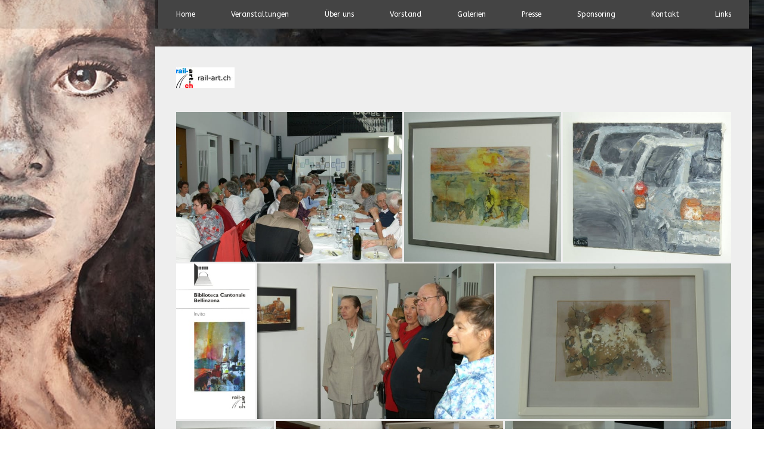

--- FILE ---
content_type: text/html; charset=UTF-8
request_url: https://www.rail-art.ch/bellinzona-2005/
body_size: 6729
content:
<!DOCTYPE html>
<html lang="de-DE"><head>
    <meta charset="utf-8"/>
    <link rel="dns-prefetch preconnect" href="https://u.jimcdn.com/" crossorigin="anonymous"/>
<link rel="dns-prefetch preconnect" href="https://assets.jimstatic.com/" crossorigin="anonymous"/>
<link rel="dns-prefetch preconnect" href="https://image.jimcdn.com" crossorigin="anonymous"/>
<link rel="dns-prefetch preconnect" href="https://fonts.jimstatic.com" crossorigin="anonymous"/>
<meta name="viewport" content="width=device-width, initial-scale=1"/>
<meta http-equiv="X-UA-Compatible" content="IE=edge"/>
<meta name="description" content=""/>
<meta name="robots" content="index, follow, archive"/>
<meta property="st:section" content=""/>
<meta name="generator" content="Jimdo Creator"/>
<meta name="twitter:title" content="Bellinzona_2005"/>
<meta name="twitter:description" content="-"/>
<meta name="twitter:card" content="summary_large_image"/>
<meta property="og:url" content="https://www.rail-art.ch/bellinzona-2005/"/>
<meta property="og:title" content="Bellinzona_2005"/>
<meta property="og:description" content=""/>
<meta property="og:type" content="website"/>
<meta property="og:locale" content="de_DE"/>
<meta property="og:site_name" content="1495883706s Webseite!"/>
<meta name="twitter:image" content="https://image.jimcdn.com/cdn-cgi/image//app/cms/storage/image/path/s1bfa074b4dac5ba7/backgroundarea/i4611fcecc7566a91/version/1495883710/image.jpg"/>
<meta property="og:image" content="https://image.jimcdn.com/cdn-cgi/image//app/cms/storage/image/path/s1bfa074b4dac5ba7/backgroundarea/i4611fcecc7566a91/version/1495883710/image.jpg"/>
<meta property="og:image:width" content="2000"/>
<meta property="og:image:height" content="1500"/>
<meta property="og:image:secure_url" content="https://image.jimcdn.com/cdn-cgi/image//app/cms/storage/image/path/s1bfa074b4dac5ba7/backgroundarea/i4611fcecc7566a91/version/1495883710/image.jpg"/><title>Bellinzona_2005 - 1495883706s Webseite!</title>
<link rel="shortcut icon" href="https://u.jimcdn.com/cms/o/s1bfa074b4dac5ba7/img/favicon.ico?t=1546028985"/>
    
<link rel="canonical" href="https://www.rail-art.ch/bellinzona-2005/"/>

        <script src="https://assets.jimstatic.com/ckies.js.7c38a5f4f8d944ade39b.js"></script>

        <script src="https://assets.jimstatic.com/cookieControl.js.b05bf5f4339fa83b8e79.js"></script>
    <script>window.CookieControlSet.setToOff();</script>

    <style>html,body{margin:0}.hidden{display:none}.n{padding:5px}#cc-website-title a {text-decoration: none}.cc-m-image-align-1{text-align:left}.cc-m-image-align-2{text-align:right}.cc-m-image-align-3{text-align:center}</style>

        <link href="https://u.jimcdn.com/cms/o/s1bfa074b4dac5ba7/layout/dm_b0b7ea598b21dd8c686833dd4a71b481/css/layout.css?t=1526995471" rel="stylesheet" type="text/css" id="jimdo_layout_css"/>
<script>     /* <![CDATA[ */     /*!  loadCss [c]2014 @scottjehl, Filament Group, Inc.  Licensed MIT */     window.loadCSS = window.loadCss = function(e,n,t){var r,l=window.document,a=l.createElement("link");if(n)r=n;else{var i=(l.body||l.getElementsByTagName("head")[0]).childNodes;r=i[i.length-1]}var o=l.styleSheets;a.rel="stylesheet",a.href=e,a.media="only x",r.parentNode.insertBefore(a,n?r:r.nextSibling);var d=function(e){for(var n=a.href,t=o.length;t--;)if(o[t].href===n)return e.call(a);setTimeout(function(){d(e)})};return a.onloadcssdefined=d,d(function(){a.media=t||"all"}),a};     window.onloadCSS = function(n,o){n.onload=function(){n.onload=null,o&&o.call(n)},"isApplicationInstalled"in navigator&&"onloadcssdefined"in n&&n.onloadcssdefined(o)}     /* ]]> */ </script>     <script>
// <![CDATA[
onloadCSS(loadCss('https://assets.jimstatic.com/web.css.cba479cb7ca5b5a1cac2a1ff8a34b9db.css') , function() {
    this.id = 'jimdo_web_css';
});
// ]]>
</script>
<link href="https://assets.jimstatic.com/web.css.cba479cb7ca5b5a1cac2a1ff8a34b9db.css" rel="preload" as="style"/>
<noscript>
<link href="https://assets.jimstatic.com/web.css.cba479cb7ca5b5a1cac2a1ff8a34b9db.css" rel="stylesheet"/>
</noscript>
    <script>
    //<![CDATA[
        var jimdoData = {"isTestserver":false,"isLcJimdoCom":false,"isJimdoHelpCenter":false,"isProtectedPage":false,"cstok":"","cacheJsKey":"7093479d026ccfbb48d2a101aeac5fbd70d2cc12","cacheCssKey":"7093479d026ccfbb48d2a101aeac5fbd70d2cc12","cdnUrl":"https:\/\/assets.jimstatic.com\/","minUrl":"https:\/\/assets.jimstatic.com\/app\/cdn\/min\/file\/","authUrl":"https:\/\/a.jimdo.com\/","webPath":"https:\/\/www.rail-art.ch\/","appUrl":"https:\/\/a.jimdo.com\/","cmsLanguage":"de_DE","isFreePackage":false,"mobile":false,"isDevkitTemplateUsed":true,"isTemplateResponsive":true,"websiteId":"s1bfa074b4dac5ba7","pageId":1887019070,"packageId":2,"shop":{"deliveryTimeTexts":{"1":"1 - 3 Tage Lieferzeit","2":"3 - 5 Tage Lieferzeit","3":"5 - 8 Tage Lieferzeit"},"checkoutButtonText":"Zur Kasse","isReady":false,"currencyFormat":{"pattern":"\u00a4 #,##0.00;\u00a4-#,##0.00","convertedPattern":"$ #,##0.00","symbols":{"GROUPING_SEPARATOR":" ","DECIMAL_SEPARATOR":".","CURRENCY_SYMBOL":"CHF"}},"currencyLocale":"de_CH"},"tr":{"gmap":{"searchNotFound":"Die angegebene Adresse konnte nicht gefunden werden.","routeNotFound":"Die Anfahrtsroute konnte nicht berechnet werden. M\u00f6gliche Gr\u00fcnde: Die Startadresse ist zu ungenau oder zu weit von der Zieladresse entfernt."},"shop":{"checkoutSubmit":{"next":"N\u00e4chster Schritt","wait":"Bitte warten"},"paypalError":"Da ist leider etwas schiefgelaufen. Bitte versuche es erneut!","cartBar":"Zum Warenkorb","maintenance":"Dieser Shop ist vor\u00fcbergehend leider nicht erreichbar. Bitte probieren Sie es sp\u00e4ter noch einmal.","addToCartOverlay":{"productInsertedText":"Der Artikel wurde dem Warenkorb hinzugef\u00fcgt.","continueShoppingText":"Weiter einkaufen","reloadPageText":"neu laden"},"notReadyText":"Dieser Shop ist noch nicht vollst\u00e4ndig eingerichtet.","numLeftText":"Mehr als {:num} Exemplare dieses Artikels sind z.Z. leider nicht verf\u00fcgbar.","oneLeftText":"Es ist leider nur noch ein Exemplar dieses Artikels verf\u00fcgbar."},"common":{"timeout":"Es ist ein Fehler aufgetreten. Die von dir ausgew\u00e4hlte Aktion wurde abgebrochen. Bitte versuche es in ein paar Minuten erneut."},"form":{"badRequest":"Es ist ein Fehler aufgetreten: Die Eingaben konnten leider nicht \u00fcbermittelt werden. Bitte versuche es sp\u00e4ter noch einmal!"}},"jQuery":"jimdoGen002","isJimdoMobileApp":false,"bgConfig":{"id":45837970,"type":"picture","options":{"fixed":true},"images":[{"id":6334776670,"url":"https:\/\/image.jimcdn.com\/cdn-cgi\/image\/\/app\/cms\/storage\/image\/path\/s1bfa074b4dac5ba7\/backgroundarea\/i4611fcecc7566a91\/version\/1495883710\/image.jpg","altText":""}]},"bgFullscreen":null,"responsiveBreakpointLandscape":767,"responsiveBreakpointPortrait":480,"copyableHeadlineLinks":false,"tocGeneration":false,"googlemapsConsoleKey":false,"loggingForAnalytics":false,"loggingForPredefinedPages":false,"isFacebookPixelIdEnabled":false,"userAccountId":"a7efb7d2-cd7f-4e7f-a2ff-c54b0fbd590e"};
    // ]]>
</script>

     <script> (function(window) { 'use strict'; var regBuff = window.__regModuleBuffer = []; var regModuleBuffer = function() { var args = [].slice.call(arguments); regBuff.push(args); }; if (!window.regModule) { window.regModule = regModuleBuffer; } })(window); </script>
    <script src="https://assets.jimstatic.com/web.js.24f3cfbc36a645673411.js" async="true"></script>
    <script src="https://assets.jimstatic.com/at.js.62588d64be2115a866ce.js"></script>
    
</head>

<body class="body cc-page j-m-gallery-styles j-m-video-styles j-m-hr-styles j-m-header-styles j-m-text-styles j-m-emotionheader-styles j-m-htmlCode-styles j-m-rss-styles j-m-form-styles-disabled j-m-table-styles j-m-textWithImage-styles j-m-downloadDocument-styles j-m-imageSubtitle-styles j-m-flickr-styles j-m-googlemaps-styles j-m-blogSelection-styles-disabled j-m-comment-styles-disabled j-m-jimdo-styles j-m-profile-styles j-m-guestbook-styles j-m-promotion-styles j-m-twitter-styles j-m-hgrid-styles j-m-shoppingcart-styles j-m-catalog-styles j-m-product-styles-disabled j-m-facebook-styles j-m-sharebuttons-styles j-m-formnew-styles-disabled j-m-callToAction-styles j-m-turbo-styles j-m-spacing-styles j-m-googleplus-styles j-m-dummy-styles j-m-search-styles j-m-booking-styles j-m-socialprofiles-styles j-footer-styles cc-pagemode-default cc-content-parent" id="page-1887019070">

<div id="cc-inner" class="cc-content-parent">

  <input type="checkbox" id="jtpl-navigation__checkbox" class="jtpl-navigation__checkbox"/><!-- _main.sass --><div class="jtpl-main cc-content-parent">

    <div class="jtpl-background-area" background-area=""></div>

    <!-- _navigation.sass -->
    <nav class="jtpl-navigation navigation-colors"><div class="jtpl-navigation__mobile-topbar">
      </div>
      <label for="jtpl-navigation__checkbox" class="jtpl-navigation__label">
        <span class="jtpl-navigation__borders"></span>
      </label>
      <div class="jtpl-navigation__inner layout-alignment" data-dropdown="true">
        <div data-container="navigation"><div class="j-nav-variant-nested"><ul class="cc-nav-level-0 j-nav-level-0"><li id="cc-nav-view-1866215670" class="jmd-nav__list-item-0"><a href="/" data-link-title="Home">Home</a></li><li id="cc-nav-view-1866239870" class="jmd-nav__list-item-0"><a href="/veranstaltungen/" data-link-title="Veranstaltungen">Veranstaltungen</a></li><li id="cc-nav-view-1866239970" class="jmd-nav__list-item-0"><a href="/über-uns/" data-link-title="Über uns">Über uns</a></li><li id="cc-nav-view-1866240070" class="jmd-nav__list-item-0"><a href="/vorstand/" data-link-title="Vorstand">Vorstand</a></li><li id="cc-nav-view-1866220670" class="jmd-nav__list-item-0"><a href="/galerien/" data-link-title="Galerien">Galerien</a></li><li id="cc-nav-view-1866240170" class="jmd-nav__list-item-0"><a href="/presse/" data-link-title="Presse">Presse</a></li><li id="cc-nav-view-1866240270" class="jmd-nav__list-item-0"><a href="/sponsoring/" data-link-title="Sponsoring">Sponsoring</a></li><li id="cc-nav-view-1866240370" class="jmd-nav__list-item-0"><a href="/kontakt/" data-link-title="Kontakt">Kontakt</a></li><li id="cc-nav-view-1866240470" class="jmd-nav__list-item-0"><a href="/links/" data-link-title="Links">Links</a></li></ul></div></div>
      </div>
      <div class="jtpl-mobile-navigation navigation-colors">
        <div data-container="navigation"><div class="j-nav-variant-nested"><ul class="cc-nav-level-0 j-nav-level-0"><li id="cc-nav-view-1866215670" class="jmd-nav__list-item-0"><a href="/" data-link-title="Home">Home</a></li><li id="cc-nav-view-1866239870" class="jmd-nav__list-item-0"><a href="/veranstaltungen/" data-link-title="Veranstaltungen">Veranstaltungen</a></li><li id="cc-nav-view-1866239970" class="jmd-nav__list-item-0"><a href="/über-uns/" data-link-title="Über uns">Über uns</a></li><li id="cc-nav-view-1866240070" class="jmd-nav__list-item-0"><a href="/vorstand/" data-link-title="Vorstand">Vorstand</a></li><li id="cc-nav-view-1866220670" class="jmd-nav__list-item-0"><a href="/galerien/" data-link-title="Galerien">Galerien</a></li><li id="cc-nav-view-1866240170" class="jmd-nav__list-item-0"><a href="/presse/" data-link-title="Presse">Presse</a></li><li id="cc-nav-view-1866240270" class="jmd-nav__list-item-0"><a href="/sponsoring/" data-link-title="Sponsoring">Sponsoring</a></li><li id="cc-nav-view-1866240370" class="jmd-nav__list-item-0"><a href="/kontakt/" data-link-title="Kontakt">Kontakt</a></li><li id="cc-nav-view-1866240470" class="jmd-nav__list-item-0"><a href="/links/" data-link-title="Links">Links</a></li></ul></div></div>
      </div>
    </nav><!-- END _navigation.sass --><!-- _section-main.sass --><div class="jtpl-section-main layout-alignment cc-content-parent">

      <div class="jtpl-section-main__inner content-options cc-content-parent">

        <!-- _header.sass -->
        <header class="jtpl-header"><div class="jtpl-header__herounit">
            <div class="jtpl-logo">
              <div id="cc-website-logo" class="cc-single-module-element"><div id="cc-m-9377572170" class="j-module n j-imageSubtitle"><div class="cc-m-image-container"><figure class="cc-imagewrapper cc-m-image-align-1">
<a href="https://www.rail-art.ch/" target="_self"><img srcset="https://image.jimcdn.com/cdn-cgi/image/width=98%2Cheight=10000%2Cfit=contain%2Cformat=jpg%2C/app/cms/storage/image/path/s1bfa074b4dac5ba7/image/i067cbcb400cb9679/version/1497817918/image.jpg 98w, https://image.jimcdn.com/cdn-cgi/image/width=196%2Cheight=10000%2Cfit=contain%2Cformat=jpg%2C/app/cms/storage/image/path/s1bfa074b4dac5ba7/image/i067cbcb400cb9679/version/1497817918/image.jpg 196w" sizes="(min-width: 98px) 98px, 100vw" id="cc-m-imagesubtitle-image-9377572170" src="https://image.jimcdn.com/cdn-cgi/image/width=98%2Cheight=10000%2Cfit=contain%2Cformat=jpg%2C/app/cms/storage/image/path/s1bfa074b4dac5ba7/image/i067cbcb400cb9679/version/1497817918/image.jpg" alt="1495883706s Webseite!" class="" data-src-width="260" data-src-height="93" data-src="https://image.jimcdn.com/cdn-cgi/image/width=98%2Cheight=10000%2Cfit=contain%2Cformat=jpg%2C/app/cms/storage/image/path/s1bfa074b4dac5ba7/image/i067cbcb400cb9679/version/1497817918/image.jpg" data-image-id="6342226970"/></a>    

</figure>
</div>
<div class="cc-clear"></div>
<script id="cc-m-reg-9377572170">// <![CDATA[

    window.regModule("module_imageSubtitle", {"data":{"imageExists":true,"hyperlink":"","hyperlink_target":"","hyperlinkAsString":"","pinterest":"0","id":9377572170,"widthEqualsContent":"0","resizeWidth":"98","resizeHeight":36},"id":9377572170});
// ]]>
</script></div></div>
            </div>
            <div class="jtpl-title">
              
            </div>
          </div>
          <div class="jtpl-breadcrumb breadcrumb-options flex-background-options">
            <div data-container="navigation"><div class="j-nav-variant-breadcrumb"><ol/></div></div>
          </div>
        </header><!-- END _header.sass --><div class="jtpl-content cc-content-parent">
          <div id="content_area" data-container="content"><div id="content_start"></div>
        
        <div id="cc-matrix-2450477770"><div id="cc-m-9468909070" class="j-module n j-gallery "><div class="cc-m-gallery-container cc-m-gallery-cool clearover" id="cc-m-gallery-9468909070">
    <div class="cc-m-gallery-cool-item" id="gallery_thumb_6369924070">
        <div>
            
                <a rel="lightbox[9468909070]" href="javascript:" data-href="https://image.jimcdn.com/cdn-cgi/image//app/cms/storage/image/path/s1bfa074b4dac5ba7/image/i109a08488b75fb39/version/1502459980/image.jpg" data-title=""><img src="https://image.jimcdn.com/cdn-cgi/image/width=1920%2Cheight=400%2Cfit=contain%2Cformat=jpg%2C/app/cms/storage/image/path/s1bfa074b4dac5ba7/image/i109a08488b75fb39/version/1502459980/image.jpg" data-orig-width="879" data-orig-height="582" alt=""/></a>        </div>
    </div>
    <div class="cc-m-gallery-cool-item" id="gallery_thumb_6369924170">
        <div>
            
                <a rel="lightbox[9468909070]" href="javascript:" data-href="https://image.jimcdn.com/cdn-cgi/image//app/cms/storage/image/path/s1bfa074b4dac5ba7/image/i527acf70f81c3127/version/1502459980/image.jpg" data-title=""><img src="https://image.jimcdn.com/cdn-cgi/image/width=1920%2Cheight=400%2Cfit=contain%2Cformat=jpg%2C/app/cms/storage/image/path/s1bfa074b4dac5ba7/image/i527acf70f81c3127/version/1502459980/image.jpg" data-orig-width="565" data-orig-height="538" alt=""/></a>        </div>
    </div>
    <div class="cc-m-gallery-cool-item" id="gallery_thumb_6369924270">
        <div>
            
                <a rel="lightbox[9468909070]" href="javascript:" data-href="https://image.jimcdn.com/cdn-cgi/image//app/cms/storage/image/path/s1bfa074b4dac5ba7/image/ia74d01e704de682d/version/1502459980/image.jpg" data-title=""><img src="https://image.jimcdn.com/cdn-cgi/image/width=1920%2Cheight=400%2Cfit=contain%2Cformat=jpg%2C/app/cms/storage/image/path/s1bfa074b4dac5ba7/image/ia74d01e704de682d/version/1502459980/image.jpg" data-orig-width="610" data-orig-height="551" alt=""/></a>        </div>
    </div>
    <div class="cc-m-gallery-cool-item" id="gallery_thumb_6369924370">
        <div>
            
                <a rel="lightbox[9468909070]" href="javascript:" data-href="https://image.jimcdn.com/cdn-cgi/image//app/cms/storage/image/path/s1bfa074b4dac5ba7/image/i3788f79adc2063b7/version/1502459980/image.jpg" data-title=""><img src="https://image.jimcdn.com/cdn-cgi/image/width=1920%2Cheight=400%2Cfit=contain%2Cformat=jpg%2C/app/cms/storage/image/path/s1bfa074b4dac5ba7/image/i3788f79adc2063b7/version/1502459980/image.jpg" data-orig-width="374" data-orig-height="731" alt=""/></a>        </div>
    </div>
    <div class="cc-m-gallery-cool-item" id="gallery_thumb_6369924470">
        <div>
            
                <a rel="lightbox[9468909070]" href="javascript:" data-href="https://image.jimcdn.com/cdn-cgi/image//app/cms/storage/image/path/s1bfa074b4dac5ba7/image/i5161f1016b1d3ad2/version/1502459980/image.jpg" data-title=""><img src="https://image.jimcdn.com/cdn-cgi/image/width=1920%2Cheight=400%2Cfit=contain%2Cformat=jpg%2C/app/cms/storage/image/path/s1bfa074b4dac5ba7/image/i5161f1016b1d3ad2/version/1502459980/image.jpg" data-orig-width="848" data-orig-height="557" alt=""/></a>        </div>
    </div>
    <div class="cc-m-gallery-cool-item" id="gallery_thumb_6369924570">
        <div>
            
                <a rel="lightbox[9468909070]" href="javascript:" data-href="https://image.jimcdn.com/cdn-cgi/image//app/cms/storage/image/path/s1bfa074b4dac5ba7/image/i9dc0c4fe1fea6fa9/version/1502459980/image.jpg" data-title=""><img src="https://image.jimcdn.com/cdn-cgi/image/width=1920%2Cheight=400%2Cfit=contain%2Cformat=jpg%2C/app/cms/storage/image/path/s1bfa074b4dac5ba7/image/i9dc0c4fe1fea6fa9/version/1502459980/image.jpg" data-orig-width="902" data-orig-height="600" alt=""/></a>        </div>
    </div>
    <div class="cc-m-gallery-cool-item" id="gallery_thumb_6369924770">
        <div>
            
                <a rel="lightbox[9468909070]" href="javascript:" data-href="https://image.jimcdn.com/cdn-cgi/image//app/cms/storage/image/path/s1bfa074b4dac5ba7/image/i2b05b13703a16e17/version/1502459980/image.jpg" data-title=""><img src="https://image.jimcdn.com/cdn-cgi/image/width=1920%2Cheight=400%2Cfit=contain%2Cformat=jpg%2C/app/cms/storage/image/path/s1bfa074b4dac5ba7/image/i2b05b13703a16e17/version/1502459980/image.jpg" data-orig-width="533" data-orig-height="827" alt=""/></a>        </div>
    </div>
    <div class="cc-m-gallery-cool-item" id="gallery_thumb_6369924870">
        <div>
            
                <a rel="lightbox[9468909070]" href="javascript:" data-href="https://image.jimcdn.com/cdn-cgi/image//app/cms/storage/image/path/s1bfa074b4dac5ba7/image/if8717bcf7dbaed22/version/1502459980/image.jpg" data-title=""><img src="https://image.jimcdn.com/cdn-cgi/image/width=1920%2Cheight=400%2Cfit=contain%2Cformat=jpg%2C/app/cms/storage/image/path/s1bfa074b4dac5ba7/image/if8717bcf7dbaed22/version/1502459980/image.jpg" data-orig-width="800" data-orig-height="537" alt=""/></a>        </div>
    </div>
    <div class="cc-m-gallery-cool-item" id="gallery_thumb_6369924970">
        <div>
            
                <a rel="lightbox[9468909070]" href="javascript:" data-href="https://image.jimcdn.com/cdn-cgi/image//app/cms/storage/image/path/s1bfa074b4dac5ba7/image/i6d6360e720a603df/version/1502459980/image.jpg" data-title=""><img src="https://image.jimcdn.com/cdn-cgi/image/width=1920%2Cheight=400%2Cfit=contain%2Cformat=jpg%2C/app/cms/storage/image/path/s1bfa074b4dac5ba7/image/i6d6360e720a603df/version/1502459980/image.jpg" data-orig-width="882" data-orig-height="600" alt=""/></a>        </div>
    </div>
</div>
<script id="cc-m-reg-9468909070">// <![CDATA[

    window.regModule("module_gallery", {"view":"3","countImages":9,"variant":"cool","selector":"#cc-m-gallery-9468909070","imageCount":9,"enlargeable":"1","multiUpload":true,"autostart":1,"pause":"4","showSliderThumbnails":1,"coolSize":"2","coolPadding":"3","stackCount":"3","stackPadding":"3","options":{"pinterest":"0"},"id":9468909070});
// ]]>
</script></div></div>
        
        </div>
        </div>
      </div>
    </div>
    <!-- END _section-main.sass -->

    <!-- _section-aside.sass -->
    <aside class="jtpl-section-aside sidebar-options"><div class="jtpl-section-aside__inner layout-alignment">
        <div class="jtpl-sidebar">
          <div data-container="sidebar"><div id="cc-matrix-2403681670"><div id="cc-m-9347988970" class="j-module n j-hgrid ">    <div class="cc-m-hgrid-column" style="width: 49%;">
        <div id="cc-matrix-2873317970"></div>    </div>
            <div class="cc-m-hgrid-separator" data-display="cms-only"><div></div></div>
        <div class="cc-m-hgrid-column last" style="width: 49%;">
        <div id="cc-matrix-2403681970"></div>    </div>
    
<div class="cc-m-hgrid-overlay" data-display="cms-only"></div>

<br class="cc-clear"/>

</div><div id="cc-m-10758020370" class="j-module n j-hgrid ">    <div class="cc-m-hgrid-column" style="width: 49%;">
        <div id="cc-matrix-2874645770"></div>    </div>
            <div class="cc-m-hgrid-separator" data-display="cms-only"><div></div></div>
        <div class="cc-m-hgrid-column last" style="width: 49%;">
        <div id="cc-matrix-2874645870"></div>    </div>
    
<div class="cc-m-hgrid-overlay" data-display="cms-only"></div>

<br class="cc-clear"/>

</div></div></div>
        </div>
      </div>
    </aside><!-- END _section-aside.sass --><!-- _footer.sass --><footer class="jtpl-footer footer-options"><div class="jtpl-footer__inner layout-alignment">
        <div class="jtpl-footer__paddingbox">
          <nav class="jtpl-footer__nav"><div data-container="navigation"><div class="j-nav-variant-nested"><ul class="cc-nav-level-0 j-nav-level-0"><li id="cc-nav-view-1866215670" class="jmd-nav__list-item-0"><a href="/" data-link-title="Home">Home</a></li><li id="cc-nav-view-1866239870" class="jmd-nav__list-item-0"><a href="/veranstaltungen/" data-link-title="Veranstaltungen">Veranstaltungen</a></li><li id="cc-nav-view-1866239970" class="jmd-nav__list-item-0"><a href="/über-uns/" data-link-title="Über uns">Über uns</a></li><li id="cc-nav-view-1866240070" class="jmd-nav__list-item-0"><a href="/vorstand/" data-link-title="Vorstand">Vorstand</a></li><li id="cc-nav-view-1866220670" class="jmd-nav__list-item-0"><a href="/galerien/" data-link-title="Galerien">Galerien</a></li><li id="cc-nav-view-1866240170" class="jmd-nav__list-item-0"><a href="/presse/" data-link-title="Presse">Presse</a></li><li id="cc-nav-view-1866240270" class="jmd-nav__list-item-0"><a href="/sponsoring/" data-link-title="Sponsoring">Sponsoring</a></li><li id="cc-nav-view-1866240370" class="jmd-nav__list-item-0"><a href="/kontakt/" data-link-title="Kontakt">Kontakt</a></li><li id="cc-nav-view-1866240470" class="jmd-nav__list-item-0"><a href="/links/" data-link-title="Links">Links</a></li></ul></div></div>
          </nav><section class="jtpl-footer__notes"><div id="contentfooter" data-container="footer">

    
    <div class="j-meta-links">
        Copyright rail-art.ch 2017    </div>

    <div class="j-admin-links">
            
    <span class="loggedout">
        <a rel="nofollow" id="login" href="/login">Anmelden</a>
    </span>

<span class="loggedin">
    <a rel="nofollow" id="logout" target="_top" href="https://cms.e.jimdo.com/app/cms/logout.php">
        Abmelden    </a>
    |
    <a rel="nofollow" id="edit" target="_top" href="https://a.jimdo.com/app/auth/signin/jumpcms/?page=1887019070">Bearbeiten</a>
</span>
        </div>

    
</div>

          </section>
</div>
      </div>
    </footer><!-- END_footer.sass --><!-- _cart.sass --><section class="jtpl-cart">
    </section><!-- END _cart.sass -->
</div>
  <!-- END _main.sass -->
</div>
    <ul class="cc-FloatingButtonBarContainer cc-FloatingButtonBarContainer-right hidden">

                    <!-- scroll to top button -->
            <li class="cc-FloatingButtonBarContainer-button-scroll">
                <a href="javascript:void(0);" title="Nach oben scrollen">
                    <span>Nach oben scrollen</span>
                </a>
            </li>
            <script>// <![CDATA[

    window.regModule("common_scrolltotop", []);
// ]]>
</script>    </ul>
    <script type="text/javascript">
//<![CDATA[
addAutomatedTracking('creator.website', track_anon);
//]]>
</script>
    
<div id="loginbox" class="hidden">

    <div id="loginbox-header">

    <a class="cc-close" title="Dieses Element zuklappen" href="#">zuklappen</a>

    <div class="c"></div>

</div>

<div id="loginbox-content">

        <div id="resendpw"></div>

        <div id="loginboxOuter"></div>
    </div>
</div>
<div id="loginbox-darklayer" class="hidden"></div>
<script>// <![CDATA[

    window.regModule("web_login", {"url":"https:\/\/www.rail-art.ch\/","pageId":1887019070});
// ]]>
</script>




</body>
</html>
